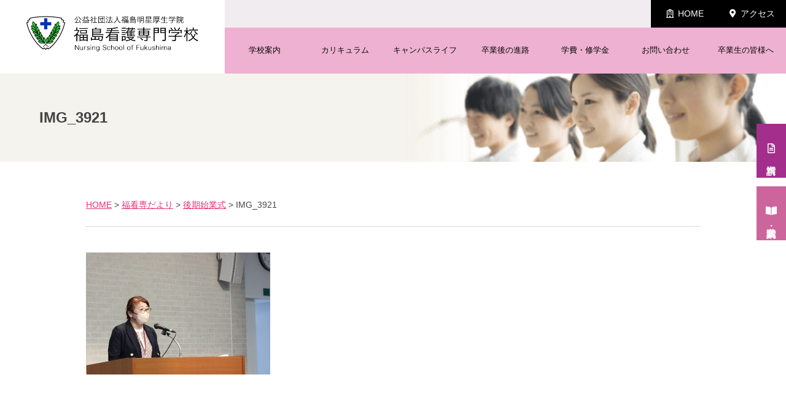

--- FILE ---
content_type: text/html; charset=UTF-8
request_url: https://www.fukushima-kango.jp/letter/%E5%BE%8C%E6%9C%9F%E5%A7%8B%E6%A5%AD%E5%BC%8F/attachment/img_3921/
body_size: 16733
content:
<!DOCTYPE html>
<html lang="ja">
<head>
<meta charset="UTF-8">
<meta name="viewport" content="width=device-width, initial-scale=1.0" />
<script>
var ua = navigator.userAgent.toLowerCase();
var isiOS = (ua.indexOf('iphone') > -1) || (ua.indexOf('ipad') > -1);
if(isiOS) {
  var viewport = document.querySelector('meta[name="viewport"]');
  if(viewport) {
    var viewportContent = viewport.getAttribute('content');
    viewport.setAttribute('content', viewportContent + ', user-scalable=no');
  }
}
</script>
<meta http-equiv="X-UA-Compatible" content="IE=edge,chrome=1">
	
	<link rel="shortcut icon" href="https://www.fukushima-kango.jp/favicon.ico" type="image/x-icon">
	<link rel="stylesheet" type="text/css" media="all" href="https://www.fukushima-kango.jp/wp/wp-content/themes/fkango/style.css?1690338543">
	<link rel="stylesheet" href="https://www.fukushima-kango.jp/wp/wp-content/themes/fkango/js/meanmenu.css" media="all" />
	<link rel="stylesheet" href="https://www.fukushima-kango.jp/wp/wp-content/themes/fkango/js/slick/slick.css">
	<link rel="stylesheet" href="https://www.fukushima-kango.jp/wp/wp-content/themes/fkango/js/slick/slick-theme.css" />
	<link href="https://use.fontawesome.com/releases/v5.6.1/css/all.css" rel="stylesheet">
	<script src="https://kit.fontawesome.com/4a137b2867.js"></script>
	<script 
		src="https://code.jquery.com/jquery-3.3.1.min.js"
		integrity="sha256-FgpCb/KJQlLNfOu91ta32o/NMZxltwRo8QtmkMRdAu8="
		crossorigin="anonymous"></script>
	<script src="https://www.fukushima-kango.jp/wp/wp-content/themes/fkango/js/slick/slick.min.js"></script>
	<link rel="stylesheet" href="https://www.fukushima-kango.jp/wp/wp-content/themes/fkango/tab.css">
	<script src="https://www.fukushima-kango.jp/wp/wp-content/themes/fkango/js/tab.js"></script>

<!-- Google Tag Manager -->
<script>(function(w,d,s,l,i){w[l]=w[l]||[];w[l].push({'gtm.start':
new Date().getTime(),event:'gtm.js'});var f=d.getElementsByTagName(s)[0],
j=d.createElement(s),dl=l!='dataLayer'?'&l='+l:'';j.async=true;j.src=
'https://www.googletagmanager.com/gtm.js?id='+i+dl;f.parentNode.insertBefore(j,f);
})(window,document,'script','dataLayer','GTM-WFMNMGP');</script>
<!-- End Google Tag Manager -->
<!-- Google tag (gtag.js) -->
<script async src="https://www.googletagmanager.com/gtag/js?id=G-K3X2HN6S1F"></script>
<script>
  window.dataLayer = window.dataLayer || [];
  function gtag(){dataLayer.push(arguments);}
  gtag('js', new Date());

  gtag('config', 'G-K3X2HN6S1F');
</script>
	
		<!-- All in One SEO 4.1.3.4 -->
		<title>IMG_3921 | 福島看護専門学校</title>
		<meta property="og:site_name" content="福島看護専門学校" />
		<meta property="og:type" content="article" />
		<meta property="og:title" content="IMG_3921 | 福島看護専門学校" />
		<meta property="og:image" content="https://www.fukushima-kango.jp/wp/wp-content/uploads/2020/04/ogp.png" />
		<meta property="og:image:secure_url" content="https://www.fukushima-kango.jp/wp/wp-content/uploads/2020/04/ogp.png" />
		<meta property="og:image:width" content="1000" />
		<meta property="og:image:height" content="571" />
		<meta property="article:published_time" content="2023-10-02T01:09:47Z" />
		<meta property="article:modified_time" content="2023-10-02T01:09:47Z" />
		<meta name="twitter:card" content="summary" />
		<meta name="twitter:domain" content="www.fukushima-kango.jp" />
		<meta name="twitter:title" content="IMG_3921 | 福島看護専門学校" />
		<meta name="twitter:image" content="https://www.fukushima-kango.jp/wp/wp-content/uploads/2020/04/ogp.png" />
		<script type="application/ld+json" class="aioseo-schema">
			{"@context":"https:\/\/schema.org","@graph":[{"@type":"WebSite","@id":"https:\/\/www.fukushima-kango.jp\/#website","url":"https:\/\/www.fukushima-kango.jp\/","name":"\u798f\u5cf6\u770b\u8b77\u5c02\u9580\u5b66\u6821","description":"\u798f\u5cf6\u770b\u8b77\u5c02\u9580\u5b66\u6821\u3000\u798f\u5cf6\u99c5\u6771\u53e3\u5f92\u6b69\uff13\u5206","publisher":{"@id":"https:\/\/www.fukushima-kango.jp\/#organization"}},{"@type":"Organization","@id":"https:\/\/www.fukushima-kango.jp\/#organization","name":"\u798f\u5cf6\u770b\u8b77\u5c02\u9580\u5b66\u6821","url":"https:\/\/www.fukushima-kango.jp\/"},{"@type":"BreadcrumbList","@id":"https:\/\/www.fukushima-kango.jp\/letter\/%e5%be%8c%e6%9c%9f%e5%a7%8b%e6%a5%ad%e5%bc%8f\/attachment\/img_3921\/#breadcrumblist","itemListElement":[{"@type":"ListItem","@id":"https:\/\/www.fukushima-kango.jp\/#listItem","position":"1","item":{"@type":"WebPage","@id":"https:\/\/www.fukushima-kango.jp\/","name":"\u30db\u30fc\u30e0","description":"\u798f\u5cf6\u770b\u8b77\u5c02\u9580\u5b66\u6821\u3067\u306f\u9ad8\u5ea6\u306a\u533b\u7642\u6280\u8853\u3068\u770b\u8b77\u306e\u77e5\u8b58\u3001\u8c4a\u304b\u306a\u4eba\u9593\u6027\u3092\u6301\u3063\u305f\u30d7\u30ed\u30d5\u30a7\u30c3\u30b7\u30e7\u30ca\u30eb\u306a\u770b\u8b77\u5e2b\u306e\u80b2\u6210\u3092\u76ee\u6307\u3057\u3066\u3044\u307e\u3059\u3002","url":"https:\/\/www.fukushima-kango.jp\/"},"nextItem":"https:\/\/www.fukushima-kango.jp\/letter\/%e5%be%8c%e6%9c%9f%e5%a7%8b%e6%a5%ad%e5%bc%8f\/attachment\/img_3921\/#listItem"},{"@type":"ListItem","@id":"https:\/\/www.fukushima-kango.jp\/letter\/%e5%be%8c%e6%9c%9f%e5%a7%8b%e6%a5%ad%e5%bc%8f\/attachment\/img_3921\/#listItem","position":"2","item":{"@type":"WebPage","@id":"https:\/\/www.fukushima-kango.jp\/letter\/%e5%be%8c%e6%9c%9f%e5%a7%8b%e6%a5%ad%e5%bc%8f\/attachment\/img_3921\/","name":"IMG_3921","url":"https:\/\/www.fukushima-kango.jp\/letter\/%e5%be%8c%e6%9c%9f%e5%a7%8b%e6%a5%ad%e5%bc%8f\/attachment\/img_3921\/"},"previousItem":"https:\/\/www.fukushima-kango.jp\/#listItem"}]},{"@type":"Person","@id":"https:\/\/www.fukushima-kango.jp\/author\/fukushima-k-jp\/#author","url":"https:\/\/www.fukushima-kango.jp\/author\/fukushima-k-jp\/","name":"fukushima-k-jp","image":{"@type":"ImageObject","@id":"https:\/\/www.fukushima-kango.jp\/letter\/%e5%be%8c%e6%9c%9f%e5%a7%8b%e6%a5%ad%e5%bc%8f\/attachment\/img_3921\/#authorImage","url":"https:\/\/secure.gravatar.com\/avatar\/57ba0d16a8fdd53780e8153524973d89?s=96&d=mm&r=g","width":"96","height":"96","caption":"fukushima-k-jp"}},{"@type":"ItemPage","@id":"https:\/\/www.fukushima-kango.jp\/letter\/%e5%be%8c%e6%9c%9f%e5%a7%8b%e6%a5%ad%e5%bc%8f\/attachment\/img_3921\/#itempage","url":"https:\/\/www.fukushima-kango.jp\/letter\/%e5%be%8c%e6%9c%9f%e5%a7%8b%e6%a5%ad%e5%bc%8f\/attachment\/img_3921\/","name":"IMG_3921 | \u798f\u5cf6\u770b\u8b77\u5c02\u9580\u5b66\u6821","inLanguage":"ja","isPartOf":{"@id":"https:\/\/www.fukushima-kango.jp\/#website"},"breadcrumb":{"@id":"https:\/\/www.fukushima-kango.jp\/letter\/%e5%be%8c%e6%9c%9f%e5%a7%8b%e6%a5%ad%e5%bc%8f\/attachment\/img_3921\/#breadcrumblist"},"author":"https:\/\/www.fukushima-kango.jp\/author\/fukushima-k-jp\/#author","creator":"https:\/\/www.fukushima-kango.jp\/author\/fukushima-k-jp\/#author","datePublished":"2023-10-02T01:09:47+09:00","dateModified":"2023-10-02T01:09:47+09:00"}]}
		</script>
		<!-- All in One SEO -->

<link rel='dns-prefetch' href='//s.w.org' />
<link rel='stylesheet' id='wp-block-library-css'  href='https://www.fukushima-kango.jp/wp/wp-includes/css/dist/block-library/style.min.css?ver=5.3.20' type='text/css' media='all' />
<link rel='stylesheet' id='contact-form-7-css'  href='https://www.fukushima-kango.jp/wp/wp-content/plugins/contact-form-7/includes/css/styles.css?ver=5.1.9' type='text/css' media='all' />
<link rel='stylesheet' id='responsive-lightbox-fancybox-css'  href='https://www.fukushima-kango.jp/wp/wp-content/plugins/responsive-lightbox/assets/fancybox/jquery.fancybox.min.css?ver=2.2.3' type='text/css' media='all' />
<script type='text/javascript' src='https://www.fukushima-kango.jp/wp/wp-includes/js/jquery/jquery.js?ver=1.12.4-wp'></script>
<script type='text/javascript' src='https://www.fukushima-kango.jp/wp/wp-includes/js/jquery/jquery-migrate.min.js?ver=1.4.1'></script>
<script type='text/javascript' src='https://www.fukushima-kango.jp/wp/wp-content/plugins/responsive-lightbox/assets/infinitescroll/infinite-scroll.pkgd.min.js?ver=5.3.20'></script>
<link rel='https://api.w.org/' href='https://www.fukushima-kango.jp/wp-json/' />
<link rel='shortlink' href='https://www.fukushima-kango.jp/?p=5232' />
<link rel="alternate" type="application/json+oembed" href="https://www.fukushima-kango.jp/wp-json/oembed/1.0/embed?url=https%3A%2F%2Fwww.fukushima-kango.jp%2Fletter%2F%25e5%25be%258c%25e6%259c%259f%25e5%25a7%258b%25e6%25a5%25ad%25e5%25bc%258f%2Fattachment%2Fimg_3921%2F" />
<link rel="alternate" type="text/xml+oembed" href="https://www.fukushima-kango.jp/wp-json/oembed/1.0/embed?url=https%3A%2F%2Fwww.fukushima-kango.jp%2Fletter%2F%25e5%25be%258c%25e6%259c%259f%25e5%25a7%258b%25e6%25a5%25ad%25e5%25bc%258f%2Fattachment%2Fimg_3921%2F&#038;format=xml" />
<style type="text/css">.recentcomments a{display:inline !important;padding:0 !important;margin:0 !important;}</style></head>
<body>
<!-- Google Tag Manager (noscript) -->
<noscript><iframe src="https://www.googletagmanager.com/ns.html?id=GTM-WFMNMGP"
height="0" width="0" style="display:none;visibility:hidden"></iframe></noscript>
<!-- End Google Tag Manager (noscript) -->
<header>
<div id="head">
<section id="lo">
<div class="logo"><a class="home-link" href="https://www.fukushima-kango.jp/" title="福島看護専門学校" rel="home"><img src="https://www.fukushima-kango.jp/wp/wp-content/themes/fkango/images/logo.png" width="280" hight="58" alt="福島看護専門学校" /></a></div>
</section>
<section id="mnd">
<div id="sub">
	<ul>
		<li><a id="hm" href="https://www.fukushima-kango.jp/">HOME</a></li>
		<li><a id="ac" href="https://www.fukushima-kango.jp/access">アクセス</a></li>
	</ul>
</div>
<div id="menu">
<nav class="naver">
	<ul>
		<li class="menu-pc"><a href="https://www.fukushima-kango.jp/">HOME</a></li>
		<li><a href="#">学校案内</a>
		<ul>
			<li><a href="https://www.fukushima-kango.jp/outline">沿革</a></li>
			<li><a href="https://www.fukushima-kango.jp/concept">教育理念</a></li>
			<li><a href="https://www.fukushima-kango.jp/greeting">校長挨拶</a></li>
			<li><a href="https://www.fukushima-kango.jp/prospectus">学校施設紹介</a></li>
		</ul>
		</li>
		<li><a href="#">カリキュラム</a>
		<ul>
			<li><a href="https://www.fukushima-kango.jp/curriculum">カリキュラム</a></li>
			<li><a href="https://www.fukushima-kango.jp/practice">臨地実習</a></li>
			<li><a href="https://www.fukushima-kango.jp/exam">看護師国家試験について</a></li>
		</ul>
			</li>
		<li><a href="#">キャンパスライフ</a>
		<ul>
			<li><a href="https://www.fukushima-kango.jp/schedule">年間スケジュール</a></li>
			<li><a href="https://www.fukushima-kango.jp/oneday">看護学生の1日</a></li>
			<li><a href="https://www.fukushima-kango.jp/student">現役から社会人まで</a></li>
			<li><a href="https://www.fukushima-kango.jp/voice">在校生の声</a></li>
		</ul>
		</li>
		<li><a href="#">卒業後の進路</a>
		<ul>
			<li><a href="https://www.fukushima-kango.jp/course">就職実績・進学実績</a></li>
			<li><a href="https://www.fukushima-kango.jp/ogvoice">卒業生の声</a></li>
		</ul>
		</li>
		<li><a href="#">学費・修学金</a>
		<ul>
			<li><a href="https://www.fukushima-kango.jp/cost">学費</a></li>
			<li><a href="https://www.fukushima-kango.jp/support">修学金</a></li>
		</ul>
				</li>
		<li><a href="https://www.fukushima-kango.jp/contact">お問い合わせ</a></li>
		<li><a  href="#">卒業生の皆様へ</a>
	<ul>
		<li><a class="endmn" href="https://www.fukushima-kango.jp/certificate">各種証明書発行</a></li>
		<li><a class="endmn" href="https://www.fukushima-kango.jp/dousoukai" target="_blank" rel="noopener noreferrer">同窓会</a></li>
	</ul></li>
		<li class="menu-pc"><a href="https://www.fukushima-kango.jp/access">アクセス</a></li>
	</ul>
</nav>
</div>
</div>
</section>
</div>
</header><!-- #head-block -->






<div id="content" class="clearfix">
<div id="page-cat">
<div id="inner">
<h1>IMG_3921</h1>
</div>
</div>
<div id="cont">
<div class="breadcrumbs">
    <!-- Breadcrumb NavXT 6.6.0 -->
<span property="itemListElement" typeof="ListItem"><a property="item" typeof="WebPage" title="Go to 福島看護専門学校." href="https://www.fukushima-kango.jp" class="home" ><span property="name">HOME</span></a><meta property="position" content="1"></span> &gt; <span property="itemListElement" typeof="ListItem"><a property="item" typeof="WebPage" title="Go to the 福看専だより category archives." href="https://www.fukushima-kango.jp/letter/?post_type=attachment" class="taxonomy category" ><span property="name">福看専だより</span></a><meta property="position" content="2"></span> &gt; <span property="itemListElement" typeof="ListItem"><a property="item" typeof="WebPage" title="Go to 後期始業式." href="https://www.fukushima-kango.jp/letter/%e5%be%8c%e6%9c%9f%e5%a7%8b%e6%a5%ad%e5%bc%8f/" class="post post-post" ><span property="name">後期始業式</span></a><meta property="position" content="3"></span> &gt; <span class="post post-attachment current-item">IMG_3921</span></div>

<div id="single">
<p class="attachment"><a href="https://www.fukushima-kango.jp/wp/wp-content/uploads/2023/10/IMG_3921.jpg" data-rel="lightbox-image-0" data-rl_title="" data-rl_caption="" title=""><img width="300" height="199" src="https://www.fukushima-kango.jp/wp/wp-content/uploads/2023/10/IMG_3921-300x199.jpg" class="attachment-medium size-medium" alt="" srcset="https://www.fukushima-kango.jp/wp/wp-content/uploads/2023/10/IMG_3921-300x199.jpg 300w, https://www.fukushima-kango.jp/wp/wp-content/uploads/2023/10/IMG_3921-135x90.jpg 135w, https://www.fukushima-kango.jp/wp/wp-content/uploads/2023/10/IMG_3921.jpg 600w" sizes="(max-width: 300px) 100vw, 300px" /></a></p>
	
</div>
	

</div>

</div><!-- #content -->
</div><!-- #main -->



<footer id="footer">
<div id="footer-inner" class="clearfix">
<div id="fd">
	<section id="fleft">
		<div id="fsb">公益社団法人福島明星厚生学院</div>
		<div id="flogo">福島看護専門学校</div>
		〒960-8031福島県福島市栄町1番37号<br />
		TEL 024-525-8770<br />
		FAX 024-525-8771
	</section>
	<section id="fright">
		<ul>
			<li><a href="https://www.fukushima-kango.jp/privacy">プライバシーポリシー</a></li>
			<li><a href="https://www.fukushima-kango.jp/about_us">当サイトについて</a></li>
			<li><a href="https://www.fukushima-kango.jp/tuition_information">学校情報</a></li>
		</ul>
	</section>
</div>
<div id="copyright">
Copyright (C) FUKUSHIMA NURSING SCHOOL All Rights Reserved.
</div>
</footer><!-- #footer -->
<div class="side-menu">
  <ul>
    <li id="simA"><a id="reqic" href="https://www.fukushima-kango.jp/request">資料請求</a></li>
    <li id="simB"><a id="entic" href="https://www.fukushima-kango.jp/entrance_examination">入試案内・学費</a></li>
  </ul>
</div>
	
<script src="https://www.fukushima-kango.jp/wp/wp-content/themes/fkango/js/setting.js"></script>
<script src="https://www.fukushima-kango.jp/wp/wp-content/themes/fkango/js/jquery.meanmenu.js"></script>
<script>
    jQuery(document).ready(function() {
        jQuery('nav').meanmenu();
    });
</script>
	<script type='text/javascript'>
/* <![CDATA[ */
var wpcf7 = {"apiSettings":{"root":"https:\/\/www.fukushima-kango.jp\/wp-json\/contact-form-7\/v1","namespace":"contact-form-7\/v1"}};
/* ]]> */
</script>
<script type='text/javascript' src='https://www.fukushima-kango.jp/wp/wp-content/plugins/contact-form-7/includes/js/scripts.js?ver=5.1.9'></script>
<script type='text/javascript' src='https://www.fukushima-kango.jp/wp/wp-content/plugins/responsive-lightbox/assets/fancybox/jquery.fancybox.min.js?ver=2.2.3'></script>
<script type='text/javascript'>
/* <![CDATA[ */
var rlArgs = {"script":"fancybox","selector":"lightbox","customEvents":"","activeGalleries":"0","modal":"0","showOverlay":"1","showCloseButton":"1","enableEscapeButton":"1","hideOnOverlayClick":"1","hideOnContentClick":"0","cyclic":"0","showNavArrows":"1","autoScale":"1","scrolling":"yes","centerOnScroll":"1","opacity":"1","overlayOpacity":"70","overlayColor":"#0a0a0a","titleShow":"1","titlePosition":"inside","transitions":"fade","easings":"linear","speeds":"300","changeSpeed":"300","changeFade":"100","padding":"5","margin":"5","videoWidth":"1080","videoHeight":"720","woocommerce_gallery":"0","ajaxurl":"https:\/\/www.fukushima-kango.jp\/wp\/wp-admin\/admin-ajax.php","nonce":"ecebd2657a"};
/* ]]> */
</script>
<script type='text/javascript' src='https://www.fukushima-kango.jp/wp/wp-content/plugins/responsive-lightbox/js/front.js?ver=2.2.3'></script>
<script type='text/javascript' src='https://www.fukushima-kango.jp/wp/wp-includes/js/wp-embed.min.js?ver=5.3.20'></script>
</body>
</html>